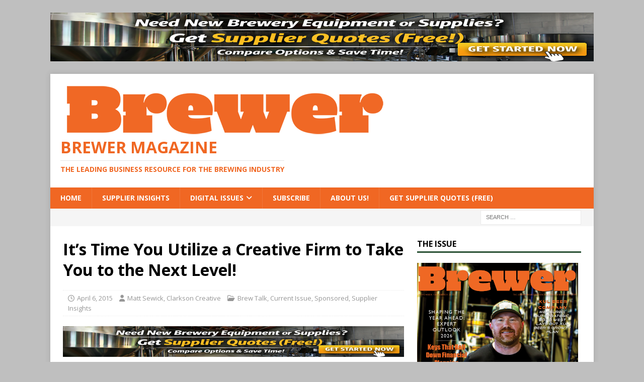

--- FILE ---
content_type: text/html; charset=utf-8
request_url: https://www.google.com/recaptcha/api2/aframe
body_size: 267
content:
<!DOCTYPE HTML><html><head><meta http-equiv="content-type" content="text/html; charset=UTF-8"></head><body><script nonce="qv-4kM8EaU4k7bHHcDXM9g">/** Anti-fraud and anti-abuse applications only. See google.com/recaptcha */ try{var clients={'sodar':'https://pagead2.googlesyndication.com/pagead/sodar?'};window.addEventListener("message",function(a){try{if(a.source===window.parent){var b=JSON.parse(a.data);var c=clients[b['id']];if(c){var d=document.createElement('img');d.src=c+b['params']+'&rc='+(localStorage.getItem("rc::a")?sessionStorage.getItem("rc::b"):"");window.document.body.appendChild(d);sessionStorage.setItem("rc::e",parseInt(sessionStorage.getItem("rc::e")||0)+1);localStorage.setItem("rc::h",'1769443843303');}}}catch(b){}});window.parent.postMessage("_grecaptcha_ready", "*");}catch(b){}</script></body></html>